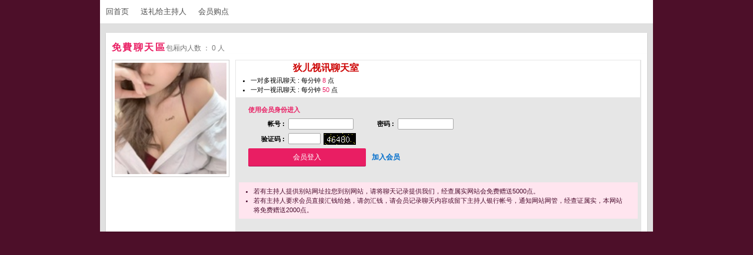

--- FILE ---
content_type: text/html; charset=UTF-8
request_url: https://uuw65.com/GO/index.phtml?AID=159384&FID=227
body_size: 2869
content:
<!DOCTYPE html PUBLIC "-//W3C//DTD XHTML 1.0 Transitional//EN" "http://www.w3.org/TR/xhtml1/DTD/xhtml1-transitional.dtd">
<html xmlns="http://www.w3.org/1999/xhtml">
<head>
<title>采莉 </title>
<meta http-equiv="content-type" content="text/html; charset=utf-8">

<link rel="stylesheet" href="css/style.css" type="text/css" media="all" />
<style type="text/css"><!--
.SS {font-size: 10px;line-height: 14px;}
.S {font-size: 11px;line-height: 16px;}
.M {font-size: 13px;line-height: 18px;}
.L {font-size: 15px;line-height: 20px;}
.LL {font-size: 17px;line-height: 22px;}
--></style>
<script type="text/javascript">
function MM_swapImgRestore() { //v3.0
  var i,x,a=document.MM_sr; for(i=0;a&&i<a.length&&(x=a[i])&&x.oSrc;i++) x.src=x.oSrc;
}
function MM_preloadImages() { //v3.0
  var d=document; if(d.images){ if(!d.MM_p) d.MM_p=new Array();
    var i,j=d.MM_p.length,a=MM_preloadImages.arguments; for(i=0; i<a.length; i++)
    if (a[i].indexOf("#")!=0){ d.MM_p[j]=new Image; d.MM_p[j++].src=a[i];}}
}

function MM_findObj(n, d) { //v4.01
  var p,i,x;  if(!d) d=document; if((p=n.indexOf("?"))>0&&parent.frames.length) {
    d=parent.frames[n.substring(p+1)].document; n=n.substring(0,p);}
  if(!(x=d[n])&&d.all) x=d.all[n]; for (i=0;!x&&i<d.forms.length;i++) x=d.forms[i][n];
  for(i=0;!x&&d.layers&&i<d.layers.length;i++) x=MM_findObj(n,d.layers[i].document);
  if(!x && d.getElementById) x=d.getElementById(n); return x;
}

function MM_swapImage() { //v3.0
  var i,j=0,x,a=MM_swapImage.arguments; document.MM_sr=new Array; for(i=0;i<(a.length-2);i+=3)
   if ((x=MM_findObj(a[i]))!=null){document.MM_sr[j++]=x; if(!x.oSrc) x.oSrc=x.src; x.src=a[i+2];}
}
</script>
</head>
<body>
<table id='wrapper' border='0' cellpadding='0' cellspacing='0'><tr><td id='contain' bgcolor='#e0e0e0'>
<!-- InstanceBeginEditable name='contain' -->
<table width='100%' cellpadding='0' cellspacing='0'><tr><td>


<!--上方選單-->
<table width='100%' cellpadding='0' cellspacing='0' bgcolor='#ffffff' style='border-bottom:1px solid #d9d9d9'>
<tr>
<td width='10'></td>
<td align='left' valign='middle'>
<table width='100%' border='0' cellpadding='0' cellspacing='0'>
<tr height='40'>
<td>
<table class='top_list' border='0' cellpadding='0' cellspacing='0'>
<tr>
<td>
<a href='/index.phtml?FID=227'><li>回首页</li></a>
<!--a href='index.html'><li>会员推荐</li></a-->
<a href='/index.phtml?PUT=gift_send&AID=159384&FID=227'><li>送礼给主持人</li></a>
<a href='/PAY/index.phtml?FID=227'><li>会员购点</li></a>
<!--a href='#'><li>常见问题</li></a>
<a href='#'><li>付款方式</li></a-->
</td>
</tr>
</table>
</td>
<!-- <td align='right'><span class='h5'><font color='#f25100'>客服QQ : 1811347632 @qq.com </font></span></td> -->
<td align='right'><span class='h5'><font color='#f25100'></span></td>
</tr>
</table>
</td>
<td width='10'></td>
</tr>
</table>
<!--上方選單_end-->


</td></tr><tr><td height='15'></td></tr></table>

</td></tr></table><script>
function ACTION_GO(){
  if(document.getElementById('NAME').value==''){
    document.getElementById('NAME').focus();
    alert('請正確輸入匿稱才可登入');
    return false;
  }
  return true;
}
function ACTION_LOGON(){
    if(document.getElementById('NICKNAME').value==''){
      document.getElementById('NICKNAME').focus();
      alert('請正確輸入帳號密碼才可登入');
      return false;
    }
    if(document.getElementById('PASSWORD').value==''){
      document.getElementById('PASSWORD').focus();
      alert('請正確輸入帳號密碼');
      return false;
    }
    if (document.getElementById('CHAT_LOGON_GO_FORM').CHIMG){
      if (document.getElementById('CHAT_LOGON_GO_FORM').CHIMG.value==''){
        alert('請填寫正確[圖片驗證]圖片上為5字元!!');
        document.getElementById('CHAT_LOGON_GO_FORM').CHIMG.focus();
        return false;
      }
      if (document.getElementById('CHAT_LOGON_GO_FORM').CHIMG.value.length!=5){
        alert('您輸入的圖片驗證共'+document.getElementById('CHAT_LOGON_GO_FORM').CHIMG.value.length+'字元~圖片上為5字元!!');
        document.getElementById('CHAT_LOGON_GO_FORM').CHIMG.focus();
        return false;
      }
    }
  return true;
}
self.window.focus();
</script><table id='wrapper' border='0' cellpadding='0' cellspacing='0'><tr><td id='contain' bgcolor='#e0e0e0'>
<!-- InstanceBeginEditable name='contain' -->
<table width='100%' cellpadding='0' cellspacing='0'><tr><td><table class='content_wbg' width='920' align='center' border='0' cellpadding='0' cellspacing='0'><tr><td><table width='900' align='center' border='0' cellpadding='0' cellspacing='0'><tr height='15'></tr><tr><td align='left' colspan='3'><span class='title h4'>免費聊天區</span><span class='gray'>包厢内人数 ： 0 人</span></td></tr></table></td></tr></table><table class='content_wbg' width='920' align='center' border='0' cellpadding='0' cellspacing='0'><tr><td><table width='900' align='center' border='0' cellpadding='0' cellspacing='0'><tr height='10'></tr><tr><td valign='top' width='200' >


<table border='0' cellpadding='0' cellspacing='0'><tr>
<td width='200' align='left' rowspan='2' class='pic_b'><img src='/A_PH/159384/1-135x135.jpg' WIDTH='200'> </td>
</tr></table>


</td><td width='10'></td><td width='690' align='left' valign='top'>

<table width='100%' height='210' border='0' cellpadding='5' cellspacing='1' bgcolor='#e6e6e6' CLASS='S'>
<tr><td bgcolor='#ffffff' align='left' colspan='2'>
<h4>您即将进入 [<b><font color='#CC0000'> 狄儿视讯聊天室</font></b>]</h4>
<ul style='margin:0px;padding:5px 20px 0' CLASS='S'><li CLASS='S'>一对多视讯聊天 : 每分钟 <font color='#e91e63'>8</font> 点</li><li>一对一视讯聊天 : 每分钟 <font color='#e91e63'>50</font> 点</li></ul>
</td></tr><tr><td valign='top' style='padding-left:15px'>
<table width='90%' border='0' cellpadding='3' cellspacing='0' CLASS='S'><tr><td colspan='2' height='24'><b><table width='60%' border='0' cellpadding='3' cellspacing='0' CLASS='S'><tr><FORM ACTION='./index.phtml' METHOD='POST' align='center' NAME='CHAT_LOGON_GO_FORM' id='CHAT_LOGON_GO_FORM'  onSubmit='return ACTION_LOGON();'><input type='hidden' name='AID' value='159384'><input type='hidden' name='FID' value='227'><input type='hidden' name='CHAT_TYPE' value='NEW'><input type='hidden' name='LTYPE' value='U'><input type='hidden' name='CONNECT_ID' value='940980'><td colspan='4' height='24'><b> <font color='#e91e63'>使用会员身份进入</font> </b></td></tr><tr><td width='30%' ALIGN='RIGHT'>帐号 : </td><td><input name='NICKNAME' id='NICKNAME' class='input' type='text' size='12' style='margin:0px' VALUE=''/></td><td width='30%' ALIGN='RIGHT'>密码 : </td><td><input name='PASSWORD' ID='PASSWORD' type='PASSWORD' class='input' size='10' style='margin:0px' VALUE=''></td></tr><tr><td ALIGN='RIGHT'>验证码 : </td><td colspan='3' ><input type='text' name='CHIMG' value='' class='input' size='5' style='margin:0px'><img src='chk.phtml' style='margin-left:5px;vertical-align:top' /></td></tr><tr><td colspan='4'><INPUT class='btn' type='SUBMIT' style='padding:0 15px;width:200px;height:30px' VALUE='会员登入'><a href='/index.phtml?PUT=up_reg&FID=227' class='blue btn' style='background:none;box-shadow:none;margin-left:5px'>加入会员</a></td></tr></table></FORM></td></tr></table></td></tr><tr height='10'></tr><tr><td colspan='3'>

<table width='100%' align='center' cellpadding='5' cellspacing='0' style='background-color: #ffe5ef; color:#4d0f30' CLASS='S'>
<tr><td align='left'>
<ul style='margin:0px;padding:2px 20px'>
<li>若有主持人提供别站网址拉您到别网站，请将聊天记录提供我们，经查属实网站会免费赠送5000点。</li>
<li>若有主持人要求会员直接汇钱给她，请勿汇钱，请会员记录聊天内容或留下主持人银行帐号，通知网站网管，经查证属实，本网站将免费赠送2000点。 </li>
</ul>
</td></tr></table>

</td></tr><tr height='15'></tr></table>


</td></tr></table>
</td></tr></table></td></tr></table></td></tr></table>